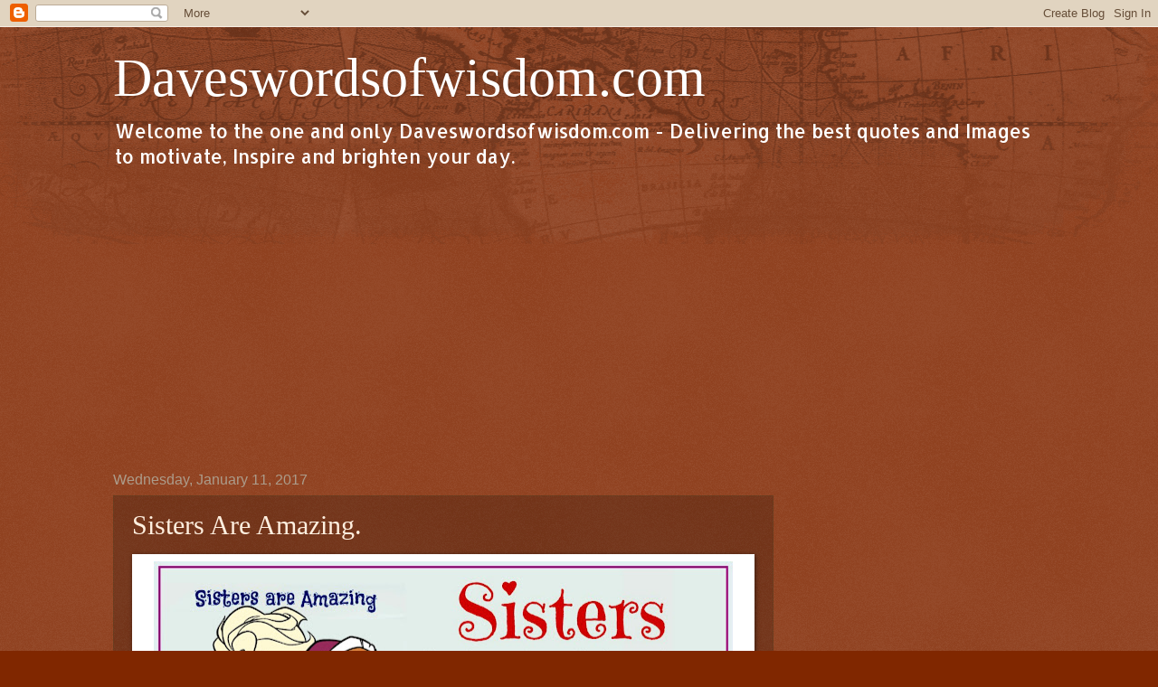

--- FILE ---
content_type: text/html; charset=UTF-8
request_url: https://www.daveswordsofwisdom.com/b/stats?style=BLACK_TRANSPARENT&timeRange=ALL_TIME&token=APq4FmDfPktHPPHQQd8mRkGNasn1vQSL3EN940IFDyEjTBInaCZUGPkbNbUL97WebozeFRL7dKqrUldYp6nyqAYX78j9MTIZ4w
body_size: 51
content:
{"total":279012452,"sparklineOptions":{"backgroundColor":{"fillOpacity":0.1,"fill":"#000000"},"series":[{"areaOpacity":0.3,"color":"#202020"}]},"sparklineData":[[0,29],[1,38],[2,30],[3,48],[4,38],[5,40],[6,44],[7,43],[8,60],[9,61],[10,70],[11,53],[12,44],[13,36],[14,42],[15,59],[16,52],[17,61],[18,68],[19,75],[20,61],[21,78],[22,63],[23,74],[24,64],[25,70],[26,69],[27,86],[28,100],[29,66]],"nextTickMs":31034}

--- FILE ---
content_type: text/html; charset=utf-8
request_url: https://www.google.com/recaptcha/api2/aframe
body_size: 264
content:
<!DOCTYPE HTML><html><head><meta http-equiv="content-type" content="text/html; charset=UTF-8"></head><body><script nonce="l31doYM4O-apW6psmkeiDg">/** Anti-fraud and anti-abuse applications only. See google.com/recaptcha */ try{var clients={'sodar':'https://pagead2.googlesyndication.com/pagead/sodar?'};window.addEventListener("message",function(a){try{if(a.source===window.parent){var b=JSON.parse(a.data);var c=clients[b['id']];if(c){var d=document.createElement('img');d.src=c+b['params']+'&rc='+(localStorage.getItem("rc::a")?sessionStorage.getItem("rc::b"):"");window.document.body.appendChild(d);sessionStorage.setItem("rc::e",parseInt(sessionStorage.getItem("rc::e")||0)+1);localStorage.setItem("rc::h",'1770059065791');}}}catch(b){}});window.parent.postMessage("_grecaptcha_ready", "*");}catch(b){}</script></body></html>